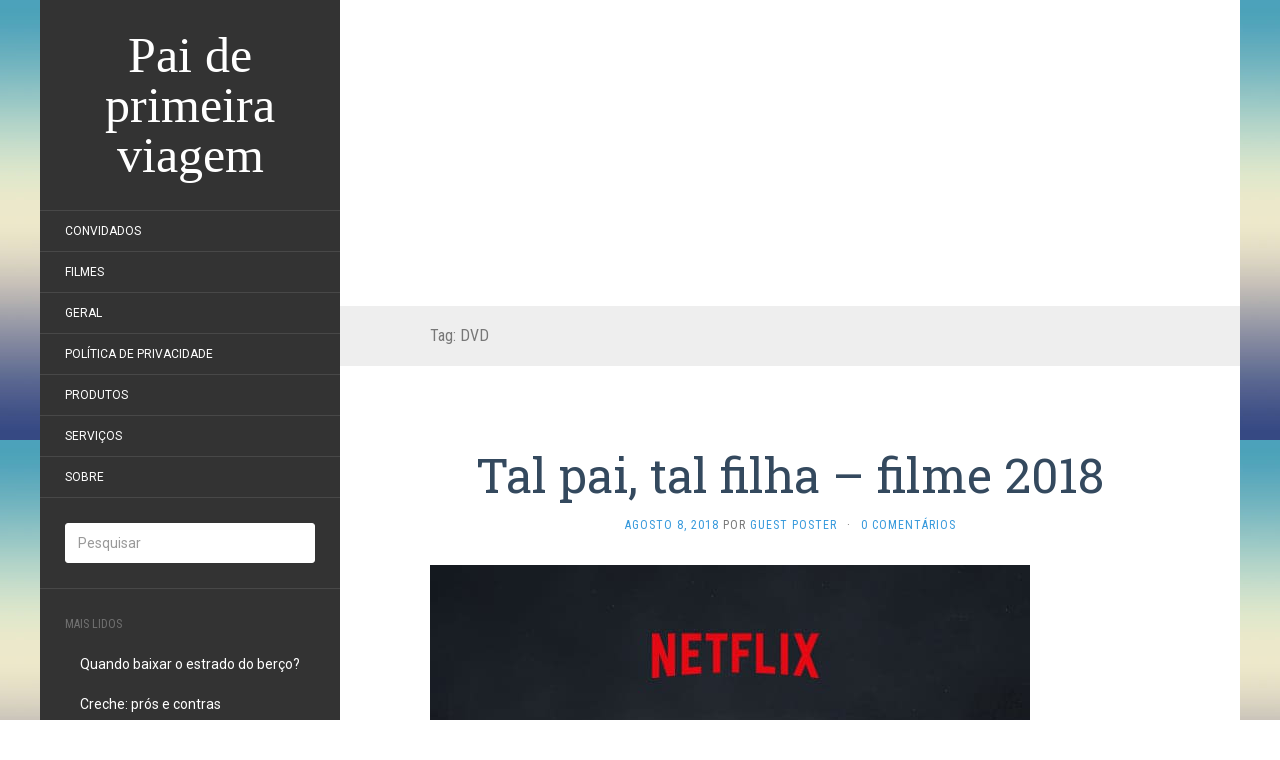

--- FILE ---
content_type: text/html; charset=UTF-8
request_url: https://www.paideprimeiraviagem.com.br/tag/dvd/
body_size: 14706
content:
<!DOCTYPE html>
<html lang="pt-BR">
<head>
		<meta charset="UTF-8" />
	<meta http-equiv="X-UA-Compatible" content="IE=edge">
	<meta name="viewport" content="width=device-width, initial-scale=1.0" />
	<link rel="profile" href="http://gmpg.org/xfn/11" />
	<link rel="pingback" href="https://www.paideprimeiraviagem.com.br/xmlrpc.php" />
	<title>&#8216;DVD&#8217; Articles at Pai de primeira viagem</title>
<meta name='robots' content='max-image-preview:large' />
	<style>img:is([sizes="auto" i], [sizes^="auto," i]) { contain-intrinsic-size: 3000px 1500px }</style>
	<link rel='dns-prefetch' href='//www.paideprimeiraviagem.com.br' />
<link rel='dns-prefetch' href='//fonts.googleapis.com' />
<link rel="alternate" type="application/rss+xml" title="Feed para Pai de primeira viagem &raquo;" href="https://www.paideprimeiraviagem.com.br/feed/" />
<link rel="alternate" type="application/rss+xml" title="Feed de comentários para Pai de primeira viagem &raquo;" href="https://www.paideprimeiraviagem.com.br/comments/feed/" />
<meta name="description" content="Articles tagged with 'DVD' at Pai de primeira viagem" />
<link rel="alternate" type="application/rss+xml" title="Feed de tag para Pai de primeira viagem &raquo; DVD" href="https://www.paideprimeiraviagem.com.br/tag/dvd/feed/" />
<meta name="keywords" content="DVD, Pai de primeira viagem" />
<meta name="robots" content="index,follow,noodp,noydir" />
<script type="text/javascript">
/* <![CDATA[ */
window._wpemojiSettings = {"baseUrl":"https:\/\/s.w.org\/images\/core\/emoji\/16.0.1\/72x72\/","ext":".png","svgUrl":"https:\/\/s.w.org\/images\/core\/emoji\/16.0.1\/svg\/","svgExt":".svg","source":{"concatemoji":"https:\/\/www.paideprimeiraviagem.com.br\/wp-includes\/js\/wp-emoji-release.min.js?ver=6.8.2"}};
/*! This file is auto-generated */
!function(s,n){var o,i,e;function c(e){try{var t={supportTests:e,timestamp:(new Date).valueOf()};sessionStorage.setItem(o,JSON.stringify(t))}catch(e){}}function p(e,t,n){e.clearRect(0,0,e.canvas.width,e.canvas.height),e.fillText(t,0,0);var t=new Uint32Array(e.getImageData(0,0,e.canvas.width,e.canvas.height).data),a=(e.clearRect(0,0,e.canvas.width,e.canvas.height),e.fillText(n,0,0),new Uint32Array(e.getImageData(0,0,e.canvas.width,e.canvas.height).data));return t.every(function(e,t){return e===a[t]})}function u(e,t){e.clearRect(0,0,e.canvas.width,e.canvas.height),e.fillText(t,0,0);for(var n=e.getImageData(16,16,1,1),a=0;a<n.data.length;a++)if(0!==n.data[a])return!1;return!0}function f(e,t,n,a){switch(t){case"flag":return n(e,"\ud83c\udff3\ufe0f\u200d\u26a7\ufe0f","\ud83c\udff3\ufe0f\u200b\u26a7\ufe0f")?!1:!n(e,"\ud83c\udde8\ud83c\uddf6","\ud83c\udde8\u200b\ud83c\uddf6")&&!n(e,"\ud83c\udff4\udb40\udc67\udb40\udc62\udb40\udc65\udb40\udc6e\udb40\udc67\udb40\udc7f","\ud83c\udff4\u200b\udb40\udc67\u200b\udb40\udc62\u200b\udb40\udc65\u200b\udb40\udc6e\u200b\udb40\udc67\u200b\udb40\udc7f");case"emoji":return!a(e,"\ud83e\udedf")}return!1}function g(e,t,n,a){var r="undefined"!=typeof WorkerGlobalScope&&self instanceof WorkerGlobalScope?new OffscreenCanvas(300,150):s.createElement("canvas"),o=r.getContext("2d",{willReadFrequently:!0}),i=(o.textBaseline="top",o.font="600 32px Arial",{});return e.forEach(function(e){i[e]=t(o,e,n,a)}),i}function t(e){var t=s.createElement("script");t.src=e,t.defer=!0,s.head.appendChild(t)}"undefined"!=typeof Promise&&(o="wpEmojiSettingsSupports",i=["flag","emoji"],n.supports={everything:!0,everythingExceptFlag:!0},e=new Promise(function(e){s.addEventListener("DOMContentLoaded",e,{once:!0})}),new Promise(function(t){var n=function(){try{var e=JSON.parse(sessionStorage.getItem(o));if("object"==typeof e&&"number"==typeof e.timestamp&&(new Date).valueOf()<e.timestamp+604800&&"object"==typeof e.supportTests)return e.supportTests}catch(e){}return null}();if(!n){if("undefined"!=typeof Worker&&"undefined"!=typeof OffscreenCanvas&&"undefined"!=typeof URL&&URL.createObjectURL&&"undefined"!=typeof Blob)try{var e="postMessage("+g.toString()+"("+[JSON.stringify(i),f.toString(),p.toString(),u.toString()].join(",")+"));",a=new Blob([e],{type:"text/javascript"}),r=new Worker(URL.createObjectURL(a),{name:"wpTestEmojiSupports"});return void(r.onmessage=function(e){c(n=e.data),r.terminate(),t(n)})}catch(e){}c(n=g(i,f,p,u))}t(n)}).then(function(e){for(var t in e)n.supports[t]=e[t],n.supports.everything=n.supports.everything&&n.supports[t],"flag"!==t&&(n.supports.everythingExceptFlag=n.supports.everythingExceptFlag&&n.supports[t]);n.supports.everythingExceptFlag=n.supports.everythingExceptFlag&&!n.supports.flag,n.DOMReady=!1,n.readyCallback=function(){n.DOMReady=!0}}).then(function(){return e}).then(function(){var e;n.supports.everything||(n.readyCallback(),(e=n.source||{}).concatemoji?t(e.concatemoji):e.wpemoji&&e.twemoji&&(t(e.twemoji),t(e.wpemoji)))}))}((window,document),window._wpemojiSettings);
/* ]]> */
</script>
<style id='wp-emoji-styles-inline-css' type='text/css'>

	img.wp-smiley, img.emoji {
		display: inline !important;
		border: none !important;
		box-shadow: none !important;
		height: 1em !important;
		width: 1em !important;
		margin: 0 0.07em !important;
		vertical-align: -0.1em !important;
		background: none !important;
		padding: 0 !important;
	}
</style>
<link rel='stylesheet' id='wp-block-library-css' href='https://www.paideprimeiraviagem.com.br/wp-includes/css/dist/block-library/style.min.css?ver=6.8.2' media='all' />
<style id='classic-theme-styles-inline-css' type='text/css'>
/*! This file is auto-generated */
.wp-block-button__link{color:#fff;background-color:#32373c;border-radius:9999px;box-shadow:none;text-decoration:none;padding:calc(.667em + 2px) calc(1.333em + 2px);font-size:1.125em}.wp-block-file__button{background:#32373c;color:#fff;text-decoration:none}
</style>
<style id='global-styles-inline-css' type='text/css'>
:root{--wp--preset--aspect-ratio--square: 1;--wp--preset--aspect-ratio--4-3: 4/3;--wp--preset--aspect-ratio--3-4: 3/4;--wp--preset--aspect-ratio--3-2: 3/2;--wp--preset--aspect-ratio--2-3: 2/3;--wp--preset--aspect-ratio--16-9: 16/9;--wp--preset--aspect-ratio--9-16: 9/16;--wp--preset--color--black: #000000;--wp--preset--color--cyan-bluish-gray: #abb8c3;--wp--preset--color--white: #ffffff;--wp--preset--color--pale-pink: #f78da7;--wp--preset--color--vivid-red: #cf2e2e;--wp--preset--color--luminous-vivid-orange: #ff6900;--wp--preset--color--luminous-vivid-amber: #fcb900;--wp--preset--color--light-green-cyan: #7bdcb5;--wp--preset--color--vivid-green-cyan: #00d084;--wp--preset--color--pale-cyan-blue: #8ed1fc;--wp--preset--color--vivid-cyan-blue: #0693e3;--wp--preset--color--vivid-purple: #9b51e0;--wp--preset--gradient--vivid-cyan-blue-to-vivid-purple: linear-gradient(135deg,rgba(6,147,227,1) 0%,rgb(155,81,224) 100%);--wp--preset--gradient--light-green-cyan-to-vivid-green-cyan: linear-gradient(135deg,rgb(122,220,180) 0%,rgb(0,208,130) 100%);--wp--preset--gradient--luminous-vivid-amber-to-luminous-vivid-orange: linear-gradient(135deg,rgba(252,185,0,1) 0%,rgba(255,105,0,1) 100%);--wp--preset--gradient--luminous-vivid-orange-to-vivid-red: linear-gradient(135deg,rgba(255,105,0,1) 0%,rgb(207,46,46) 100%);--wp--preset--gradient--very-light-gray-to-cyan-bluish-gray: linear-gradient(135deg,rgb(238,238,238) 0%,rgb(169,184,195) 100%);--wp--preset--gradient--cool-to-warm-spectrum: linear-gradient(135deg,rgb(74,234,220) 0%,rgb(151,120,209) 20%,rgb(207,42,186) 40%,rgb(238,44,130) 60%,rgb(251,105,98) 80%,rgb(254,248,76) 100%);--wp--preset--gradient--blush-light-purple: linear-gradient(135deg,rgb(255,206,236) 0%,rgb(152,150,240) 100%);--wp--preset--gradient--blush-bordeaux: linear-gradient(135deg,rgb(254,205,165) 0%,rgb(254,45,45) 50%,rgb(107,0,62) 100%);--wp--preset--gradient--luminous-dusk: linear-gradient(135deg,rgb(255,203,112) 0%,rgb(199,81,192) 50%,rgb(65,88,208) 100%);--wp--preset--gradient--pale-ocean: linear-gradient(135deg,rgb(255,245,203) 0%,rgb(182,227,212) 50%,rgb(51,167,181) 100%);--wp--preset--gradient--electric-grass: linear-gradient(135deg,rgb(202,248,128) 0%,rgb(113,206,126) 100%);--wp--preset--gradient--midnight: linear-gradient(135deg,rgb(2,3,129) 0%,rgb(40,116,252) 100%);--wp--preset--font-size--small: 13px;--wp--preset--font-size--medium: 20px;--wp--preset--font-size--large: 36px;--wp--preset--font-size--x-large: 42px;--wp--preset--spacing--20: 0.44rem;--wp--preset--spacing--30: 0.67rem;--wp--preset--spacing--40: 1rem;--wp--preset--spacing--50: 1.5rem;--wp--preset--spacing--60: 2.25rem;--wp--preset--spacing--70: 3.38rem;--wp--preset--spacing--80: 5.06rem;--wp--preset--shadow--natural: 6px 6px 9px rgba(0, 0, 0, 0.2);--wp--preset--shadow--deep: 12px 12px 50px rgba(0, 0, 0, 0.4);--wp--preset--shadow--sharp: 6px 6px 0px rgba(0, 0, 0, 0.2);--wp--preset--shadow--outlined: 6px 6px 0px -3px rgba(255, 255, 255, 1), 6px 6px rgba(0, 0, 0, 1);--wp--preset--shadow--crisp: 6px 6px 0px rgba(0, 0, 0, 1);}:where(.is-layout-flex){gap: 0.5em;}:where(.is-layout-grid){gap: 0.5em;}body .is-layout-flex{display: flex;}.is-layout-flex{flex-wrap: wrap;align-items: center;}.is-layout-flex > :is(*, div){margin: 0;}body .is-layout-grid{display: grid;}.is-layout-grid > :is(*, div){margin: 0;}:where(.wp-block-columns.is-layout-flex){gap: 2em;}:where(.wp-block-columns.is-layout-grid){gap: 2em;}:where(.wp-block-post-template.is-layout-flex){gap: 1.25em;}:where(.wp-block-post-template.is-layout-grid){gap: 1.25em;}.has-black-color{color: var(--wp--preset--color--black) !important;}.has-cyan-bluish-gray-color{color: var(--wp--preset--color--cyan-bluish-gray) !important;}.has-white-color{color: var(--wp--preset--color--white) !important;}.has-pale-pink-color{color: var(--wp--preset--color--pale-pink) !important;}.has-vivid-red-color{color: var(--wp--preset--color--vivid-red) !important;}.has-luminous-vivid-orange-color{color: var(--wp--preset--color--luminous-vivid-orange) !important;}.has-luminous-vivid-amber-color{color: var(--wp--preset--color--luminous-vivid-amber) !important;}.has-light-green-cyan-color{color: var(--wp--preset--color--light-green-cyan) !important;}.has-vivid-green-cyan-color{color: var(--wp--preset--color--vivid-green-cyan) !important;}.has-pale-cyan-blue-color{color: var(--wp--preset--color--pale-cyan-blue) !important;}.has-vivid-cyan-blue-color{color: var(--wp--preset--color--vivid-cyan-blue) !important;}.has-vivid-purple-color{color: var(--wp--preset--color--vivid-purple) !important;}.has-black-background-color{background-color: var(--wp--preset--color--black) !important;}.has-cyan-bluish-gray-background-color{background-color: var(--wp--preset--color--cyan-bluish-gray) !important;}.has-white-background-color{background-color: var(--wp--preset--color--white) !important;}.has-pale-pink-background-color{background-color: var(--wp--preset--color--pale-pink) !important;}.has-vivid-red-background-color{background-color: var(--wp--preset--color--vivid-red) !important;}.has-luminous-vivid-orange-background-color{background-color: var(--wp--preset--color--luminous-vivid-orange) !important;}.has-luminous-vivid-amber-background-color{background-color: var(--wp--preset--color--luminous-vivid-amber) !important;}.has-light-green-cyan-background-color{background-color: var(--wp--preset--color--light-green-cyan) !important;}.has-vivid-green-cyan-background-color{background-color: var(--wp--preset--color--vivid-green-cyan) !important;}.has-pale-cyan-blue-background-color{background-color: var(--wp--preset--color--pale-cyan-blue) !important;}.has-vivid-cyan-blue-background-color{background-color: var(--wp--preset--color--vivid-cyan-blue) !important;}.has-vivid-purple-background-color{background-color: var(--wp--preset--color--vivid-purple) !important;}.has-black-border-color{border-color: var(--wp--preset--color--black) !important;}.has-cyan-bluish-gray-border-color{border-color: var(--wp--preset--color--cyan-bluish-gray) !important;}.has-white-border-color{border-color: var(--wp--preset--color--white) !important;}.has-pale-pink-border-color{border-color: var(--wp--preset--color--pale-pink) !important;}.has-vivid-red-border-color{border-color: var(--wp--preset--color--vivid-red) !important;}.has-luminous-vivid-orange-border-color{border-color: var(--wp--preset--color--luminous-vivid-orange) !important;}.has-luminous-vivid-amber-border-color{border-color: var(--wp--preset--color--luminous-vivid-amber) !important;}.has-light-green-cyan-border-color{border-color: var(--wp--preset--color--light-green-cyan) !important;}.has-vivid-green-cyan-border-color{border-color: var(--wp--preset--color--vivid-green-cyan) !important;}.has-pale-cyan-blue-border-color{border-color: var(--wp--preset--color--pale-cyan-blue) !important;}.has-vivid-cyan-blue-border-color{border-color: var(--wp--preset--color--vivid-cyan-blue) !important;}.has-vivid-purple-border-color{border-color: var(--wp--preset--color--vivid-purple) !important;}.has-vivid-cyan-blue-to-vivid-purple-gradient-background{background: var(--wp--preset--gradient--vivid-cyan-blue-to-vivid-purple) !important;}.has-light-green-cyan-to-vivid-green-cyan-gradient-background{background: var(--wp--preset--gradient--light-green-cyan-to-vivid-green-cyan) !important;}.has-luminous-vivid-amber-to-luminous-vivid-orange-gradient-background{background: var(--wp--preset--gradient--luminous-vivid-amber-to-luminous-vivid-orange) !important;}.has-luminous-vivid-orange-to-vivid-red-gradient-background{background: var(--wp--preset--gradient--luminous-vivid-orange-to-vivid-red) !important;}.has-very-light-gray-to-cyan-bluish-gray-gradient-background{background: var(--wp--preset--gradient--very-light-gray-to-cyan-bluish-gray) !important;}.has-cool-to-warm-spectrum-gradient-background{background: var(--wp--preset--gradient--cool-to-warm-spectrum) !important;}.has-blush-light-purple-gradient-background{background: var(--wp--preset--gradient--blush-light-purple) !important;}.has-blush-bordeaux-gradient-background{background: var(--wp--preset--gradient--blush-bordeaux) !important;}.has-luminous-dusk-gradient-background{background: var(--wp--preset--gradient--luminous-dusk) !important;}.has-pale-ocean-gradient-background{background: var(--wp--preset--gradient--pale-ocean) !important;}.has-electric-grass-gradient-background{background: var(--wp--preset--gradient--electric-grass) !important;}.has-midnight-gradient-background{background: var(--wp--preset--gradient--midnight) !important;}.has-small-font-size{font-size: var(--wp--preset--font-size--small) !important;}.has-medium-font-size{font-size: var(--wp--preset--font-size--medium) !important;}.has-large-font-size{font-size: var(--wp--preset--font-size--large) !important;}.has-x-large-font-size{font-size: var(--wp--preset--font-size--x-large) !important;}
:where(.wp-block-post-template.is-layout-flex){gap: 1.25em;}:where(.wp-block-post-template.is-layout-grid){gap: 1.25em;}
:where(.wp-block-columns.is-layout-flex){gap: 2em;}:where(.wp-block-columns.is-layout-grid){gap: 2em;}
:root :where(.wp-block-pullquote){font-size: 1.5em;line-height: 1.6;}
</style>
<link rel='stylesheet' id='async_css-css' href='https://www.paideprimeiraviagem.com.br/wp-content/plugins/async-social-sharing/assets/css/async-share.css?ver=1588400668' media='all' />
<link rel='stylesheet' id='stylesheet-css' href='https://www.paideprimeiraviagem.com.br/wp-content/plugins/popular-post-widget/inc/style.css?ver=6.8.2' media='all' />
<link rel='stylesheet' id='flat-fonts-css' href='//fonts.googleapis.com/css?family=yesteryear%7CRoboto%7CRoboto%20Slab%7CRoboto%20Condensed' media='all' />
<link rel='stylesheet' id='flat-theme-css' href='https://www.paideprimeiraviagem.com.br/wp-content/themes/flat/assets/css/flat.min.css?ver=1.7.11' media='all' />
<link rel='stylesheet' id='flat-style-css' href='https://www.paideprimeiraviagem.com.br/wp-content/themes/flat/style.css?ver=6.8.2' media='all' />
<script type="text/javascript" src="https://www.paideprimeiraviagem.com.br/wp-includes/js/jquery/jquery.min.js?ver=3.7.1" id="jquery-core-js"></script>
<script type="text/javascript" src="https://www.paideprimeiraviagem.com.br/wp-includes/js/jquery/jquery-migrate.min.js?ver=3.4.1" id="jquery-migrate-js"></script>
<script type="text/javascript" src="https://www.paideprimeiraviagem.com.br/wp-content/themes/flat/assets/js/flat.min.js?ver=1.7.11" id="flat-js-js"></script>
<!--[if lt IE 9]>
<script type="text/javascript" src="https://www.paideprimeiraviagem.com.br/wp-content/themes/flat/assets/js/html5shiv.min.js?ver=3.7.2" id="html5shiv-js"></script>
<![endif]-->
<link rel="https://api.w.org/" href="https://www.paideprimeiraviagem.com.br/wp-json/" /><link rel="alternate" title="JSON" type="application/json" href="https://www.paideprimeiraviagem.com.br/wp-json/wp/v2/tags/527" /><link rel="EditURI" type="application/rsd+xml" title="RSD" href="https://www.paideprimeiraviagem.com.br/xmlrpc.php?rsd" />
<meta name="generator" content="WordPress 6.8.2" />
<style type="text/css">#page:before, .sidebar-offcanvas, #secondary { background-color: #333; }@media (max-width: 1199px) { #page &gt; .container { background-color: #333; } }body { background-size: cover; }</style><style type="text/css">#masthead .site-title {font-family:yesteryear}body {font-family:Roboto}h1,h2,h3,h4,h5,h6 {font-family:Roboto Slab}#masthead .site-description, .hentry .entry-meta {font-family:Roboto Condensed}</style><style type="text/css">.recentcomments a{display:inline !important;padding:0 !important;margin:0 !important;}</style><style type="text/css" id="custom-background-css">
body.custom-background { background-image: url("https://www.paideprimeiraviagem.com.br/wp-content/themes/flat/assets/img/default-background.jpg"); background-position: left top; background-size: auto; background-repeat: repeat; background-attachment: fixed; }
</style>
	<link rel="alternate" type="application/rss+xml" title="RSS" href="https://www.paideprimeiraviagem.com.br/rsslatest.xml" />		<link rel="shortcut icon" href="/favicon.ico" />
	<meta name="msvalidate.01" content="6270D8F3F43FB756C13A7F1FEEA8885F" />

	<script async src="//pagead2.googlesyndication.com/pagead/js/adsbygoogle.js"></script>
	<script>
		(adsbygoogle = window.adsbygoogle || []).push({
			google_ad_client: "ca-pub-9094049419179375",
			enable_page_level_ads: true
		});
	</script>
</head>

<body class="archive tag tag-dvd tag-527 custom-background wp-theme-flat" itemscope itemtype="http://schema.org/WebPage">
<div id="page">
	<div class="container">
		<div class="row row-offcanvas row-offcanvas-left">
			<div id="secondary" class="col-lg-3">
								<header id="masthead" class="site-header" role="banner">
										<div class="hgroup">
						<h1 class="site-title display-title"><a href="https://www.paideprimeiraviagem.com.br/" title="Pai de primeira viagem" rel="home"><span itemprop="name">Pai de primeira viagem</span></a></h1>					</div>
					<button type="button" class="btn btn-link hidden-lg toggle-sidebar" data-toggle="offcanvas" aria-label="Sidebar"><i class="fa fa-gear"></i></button>
					<button type="button" class="btn btn-link hidden-lg toggle-navigation" aria-label="Navigation Menu"><i class="fa fa-bars"></i></button>
					<nav id="site-navigation" class="navigation main-navigation" role="navigation">
						<div class="nav-menu"><ul>
<li class="page_item page-item-127"><a href="https://www.paideprimeiraviagem.com.br/convidados/">Convidados</a></li>
<li class="page_item page-item-115"><a href="https://www.paideprimeiraviagem.com.br/filmes/">Filmes</a></li>
<li class="page_item page-item-98"><a href="https://www.paideprimeiraviagem.com.br/geral/">Geral</a></li>
<li class="page_item page-item-715"><a href="https://www.paideprimeiraviagem.com.br/politica-de-privacidade/">Política de privacidade</a></li>
<li class="page_item page-item-100"><a href="https://www.paideprimeiraviagem.com.br/produtos/">Produtos</a></li>
<li class="page_item page-item-102"><a href="https://www.paideprimeiraviagem.com.br/servicos/">Serviços</a></li>
<li class="page_item page-item-25"><a href="https://www.paideprimeiraviagem.com.br/sobre/">Sobre</a></li>
</ul></div>
					</nav>
									</header>
				
				<div class="sidebar-offcanvas">
					<div id="main-sidebar" class="widget-area" role="complementary">
											<aside id="search-2" class="widget widget_search">
	<form method="get" id="searchform" action="https://www.paideprimeiraviagem.com.br/">
		<label for="s" class="assistive-text">Pesquisar</label>
		<input type="text" class="field" name="s" id="s" placeholder="Pesquisar" />
		<input type="submit" class="submit" name="submit" id="searchsubmit" value="Pesquisar" />
	</form>
					</aside>
					<aside id="popular_post_widget-2" class="widget widget_popular_post_widget">
						<h3 class='widget-title'>Mais Lidos</h3>
<ul><li><a href="https://www.paideprimeiraviagem.com.br/quando-baixar-o-estrado-do-berco/">Quando baixar o estrado do berço?</a></li><li><a href="https://www.paideprimeiraviagem.com.br/creche-pros-e-contras/">Creche: prós e contras</a></li><li><a href="https://www.paideprimeiraviagem.com.br/serie-pai-de-primeira-viagem/">Série Pai de Primeira Viagem</a></li><li><a href="https://www.paideprimeiraviagem.com.br/um-presente-especial-filme-2011/">Um presente especial &#8211; filme 2011</a></li><li><a href="https://www.paideprimeiraviagem.com.br/netflix-marseille-serie-2018/">Netflix: Marseille &#8211; Série 2018</a></li></ul>					</aside>

							<aside id="recent-posts-2" class="widget widget_recent_entries">

								<h3 class='widget-title'>Posts recentes</h3>

		<ul>
											<li>
					<a href="https://www.paideprimeiraviagem.com.br/saude-bucal-infantil-4-dicas-para-cuidar-dos-dentes-das-criancas/">Saúde bucal infantil: 4 dicas para cuidar dos dentes das crianças</a>
									</li>
											<li>
					<a href="https://www.paideprimeiraviagem.com.br/quando-levar-a-crianca-ao-dentista-pela-primeira-vez/">Quando levar a criança ao dentista pela primeira vez?</a>
									</li>
											<li>
					<a href="https://www.paideprimeiraviagem.com.br/gravidez-saudavel-e-a-importancia-da-saude-da-mulher/">Gravidez saudável e a importância da saúde da mulher</a>
									</li>
											<li>
					<a href="https://www.paideprimeiraviagem.com.br/como-e-o-ultrassom-3d/">Como é o ultrassom 3D?</a>
									</li>
											<li>
					<a href="https://www.paideprimeiraviagem.com.br/de-pai-para-filho-buffett-investe-desde-os-6-anos-suas-dicas-para-falar-de-dinheiro-com-criancas/">De Pai para Filho: Buffett investe desde os 6 anos. Suas dicas para falar de dinheiro com crianças</a>
									</li>
					</ul>

							</aside>
					<aside id="recent-comments-2" class="widget widget_recent_comments">
						<h3 class='widget-title'>Comentários</h3>
<ul id="recentcomments"><li class="recentcomments"><span class="comment-author-link">Samara Silva</span> em <a href="https://www.paideprimeiraviagem.com.br/quando-baixar-o-estrado-do-berco/#comment-842">Quando baixar o estrado do berço?</a></li><li class="recentcomments"><span class="comment-author-link"><a href="http://chegadeperderdinheiro.com.br" class="url" rel="ugc external nofollow">Vilmar</a></span> em <a href="https://www.paideprimeiraviagem.com.br/primeira-viagem-internacional-com-o-bebe/#comment-840">Primeira viagem internacional com o bebê</a></li><li class="recentcomments"><span class="comment-author-link"><a href="http://defendaseudinheiro.com.br" class="url" rel="ugc external nofollow">Vilmar</a></span> em <a href="https://www.paideprimeiraviagem.com.br/sobre/#comment-839">Sobre</a></li><li class="recentcomments"><span class="comment-author-link">Cássio</span> em <a href="https://www.paideprimeiraviagem.com.br/sobre/#comment-838">Sobre</a></li><li class="recentcomments"><span class="comment-author-link"><a href="https://www.apostandonaloteria.com.br/saude-cap/" class="url" rel="ugc external nofollow">Maria Alves</a></span> em <a href="https://www.paideprimeiraviagem.com.br/quando-baixar-o-estrado-do-berco/#comment-837">Quando baixar o estrado do berço?</a></li></ul>					</aside>
					<aside id="custom_html-2" class="widget_text widget widget_custom_html">
						<h3 class='widget-title'>Anúncios</h3>
<div class="textwidget custom-html-widget"><script async src="//pagead2.googlesyndication.com/pagead/js/adsbygoogle.js"></script>
<!-- direitacentroesquerda_main_Blog1_300x250_as -->
<ins class="adsbygoogle"
	 style="display:inline-block;width:300px;height:250px"
	 data-ad-client="ca-pub-9094049419179375"
	 data-ad-slot="3021585841"></ins>
<script>
(adsbygoogle = window.adsbygoogle || []).push({});
</script></div>					</aside>
					<aside id="archives-2" class="widget widget_archive">
						<h3 class='widget-title'>Arquivos</h3>
		<label class="screen-reader-text" for="archives-dropdown-2">Arquivos</label>
		<select id="archives-dropdown-2" name="archive-dropdown">
			
			<option value="">Selecionar o mês</option>
				<option value='https://www.paideprimeiraviagem.com.br/2020/09/'> setembro 2020 &nbsp;(1)</option>
	<option value='https://www.paideprimeiraviagem.com.br/2020/02/'> fevereiro 2020 &nbsp;(1)</option>
	<option value='https://www.paideprimeiraviagem.com.br/2020/01/'> janeiro 2020 &nbsp;(1)</option>
	<option value='https://www.paideprimeiraviagem.com.br/2019/12/'> dezembro 2019 &nbsp;(1)</option>
	<option value='https://www.paideprimeiraviagem.com.br/2019/08/'> agosto 2019 &nbsp;(1)</option>
	<option value='https://www.paideprimeiraviagem.com.br/2019/07/'> julho 2019 &nbsp;(1)</option>
	<option value='https://www.paideprimeiraviagem.com.br/2019/05/'> maio 2019 &nbsp;(3)</option>
	<option value='https://www.paideprimeiraviagem.com.br/2019/04/'> abril 2019 &nbsp;(1)</option>
	<option value='https://www.paideprimeiraviagem.com.br/2019/03/'> março 2019 &nbsp;(1)</option>
	<option value='https://www.paideprimeiraviagem.com.br/2019/01/'> janeiro 2019 &nbsp;(1)</option>
	<option value='https://www.paideprimeiraviagem.com.br/2018/12/'> dezembro 2018 &nbsp;(1)</option>
	<option value='https://www.paideprimeiraviagem.com.br/2018/11/'> novembro 2018 &nbsp;(2)</option>
	<option value='https://www.paideprimeiraviagem.com.br/2018/08/'> agosto 2018 &nbsp;(1)</option>
	<option value='https://www.paideprimeiraviagem.com.br/2018/07/'> julho 2018 &nbsp;(1)</option>
	<option value='https://www.paideprimeiraviagem.com.br/2018/06/'> junho 2018 &nbsp;(1)</option>
	<option value='https://www.paideprimeiraviagem.com.br/2018/05/'> maio 2018 &nbsp;(2)</option>
	<option value='https://www.paideprimeiraviagem.com.br/2018/03/'> março 2018 &nbsp;(1)</option>
	<option value='https://www.paideprimeiraviagem.com.br/2018/02/'> fevereiro 2018 &nbsp;(3)</option>
	<option value='https://www.paideprimeiraviagem.com.br/2017/12/'> dezembro 2017 &nbsp;(1)</option>
	<option value='https://www.paideprimeiraviagem.com.br/2017/10/'> outubro 2017 &nbsp;(3)</option>
	<option value='https://www.paideprimeiraviagem.com.br/2017/09/'> setembro 2017 &nbsp;(3)</option>
	<option value='https://www.paideprimeiraviagem.com.br/2017/08/'> agosto 2017 &nbsp;(1)</option>
	<option value='https://www.paideprimeiraviagem.com.br/2017/06/'> junho 2017 &nbsp;(1)</option>
	<option value='https://www.paideprimeiraviagem.com.br/2017/05/'> maio 2017 &nbsp;(1)</option>
	<option value='https://www.paideprimeiraviagem.com.br/2017/02/'> fevereiro 2017 &nbsp;(2)</option>
	<option value='https://www.paideprimeiraviagem.com.br/2017/01/'> janeiro 2017 &nbsp;(4)</option>
	<option value='https://www.paideprimeiraviagem.com.br/2016/09/'> setembro 2016 &nbsp;(2)</option>
	<option value='https://www.paideprimeiraviagem.com.br/2016/07/'> julho 2016 &nbsp;(2)</option>
	<option value='https://www.paideprimeiraviagem.com.br/2016/06/'> junho 2016 &nbsp;(1)</option>
	<option value='https://www.paideprimeiraviagem.com.br/2016/05/'> maio 2016 &nbsp;(5)</option>
	<option value='https://www.paideprimeiraviagem.com.br/2016/04/'> abril 2016 &nbsp;(2)</option>
	<option value='https://www.paideprimeiraviagem.com.br/2016/03/'> março 2016 &nbsp;(1)</option>
	<option value='https://www.paideprimeiraviagem.com.br/2016/02/'> fevereiro 2016 &nbsp;(4)</option>
	<option value='https://www.paideprimeiraviagem.com.br/2016/01/'> janeiro 2016 &nbsp;(3)</option>
	<option value='https://www.paideprimeiraviagem.com.br/2015/12/'> dezembro 2015 &nbsp;(4)</option>
	<option value='https://www.paideprimeiraviagem.com.br/2015/11/'> novembro 2015 &nbsp;(2)</option>
	<option value='https://www.paideprimeiraviagem.com.br/2015/10/'> outubro 2015 &nbsp;(4)</option>
	<option value='https://www.paideprimeiraviagem.com.br/2015/09/'> setembro 2015 &nbsp;(3)</option>
	<option value='https://www.paideprimeiraviagem.com.br/2015/08/'> agosto 2015 &nbsp;(3)</option>
	<option value='https://www.paideprimeiraviagem.com.br/2015/07/'> julho 2015 &nbsp;(1)</option>
	<option value='https://www.paideprimeiraviagem.com.br/2015/06/'> junho 2015 &nbsp;(3)</option>
	<option value='https://www.paideprimeiraviagem.com.br/2015/05/'> maio 2015 &nbsp;(3)</option>
	<option value='https://www.paideprimeiraviagem.com.br/2015/04/'> abril 2015 &nbsp;(4)</option>
	<option value='https://www.paideprimeiraviagem.com.br/2015/03/'> março 2015 &nbsp;(1)</option>
	<option value='https://www.paideprimeiraviagem.com.br/2015/02/'> fevereiro 2015 &nbsp;(3)</option>
	<option value='https://www.paideprimeiraviagem.com.br/2015/01/'> janeiro 2015 &nbsp;(1)</option>
	<option value='https://www.paideprimeiraviagem.com.br/2014/12/'> dezembro 2014 &nbsp;(5)</option>
	<option value='https://www.paideprimeiraviagem.com.br/2014/11/'> novembro 2014 &nbsp;(7)</option>
	<option value='https://www.paideprimeiraviagem.com.br/2014/09/'> setembro 2014 &nbsp;(5)</option>
	<option value='https://www.paideprimeiraviagem.com.br/2014/08/'> agosto 2014 &nbsp;(7)</option>

		</select>

			<script type="text/javascript">
/* <![CDATA[ */

(function() {
	var dropdown = document.getElementById( "archives-dropdown-2" );
	function onSelectChange() {
		if ( dropdown.options[ dropdown.selectedIndex ].value !== '' ) {
			document.location.href = this.options[ this.selectedIndex ].value;
		}
	}
	dropdown.onchange = onSelectChange;
})();

/* ]]> */
</script>
					</aside>
					<aside id="categories-2" class="widget widget_categories">
						<h3 class='widget-title'>Categorias</h3>

			<ul>
					<li class="cat-item cat-item-200"><a href="https://www.paideprimeiraviagem.com.br/category/convidados/">Convidados</a>
</li>
	<li class="cat-item cat-item-185"><a href="https://www.paideprimeiraviagem.com.br/category/filmes/">Filmes</a>
</li>
	<li class="cat-item cat-item-1"><a href="https://www.paideprimeiraviagem.com.br/category/geral/">Geral</a>
</li>
	<li class="cat-item cat-item-168"><a href="https://www.paideprimeiraviagem.com.br/category/produtos/">Produtos</a>
</li>
	<li class="cat-item cat-item-169"><a href="https://www.paideprimeiraviagem.com.br/category/servicos/">Serviços</a>
</li>
			</ul>

								</aside>
					<aside id="custom_html-3" class="widget_text widget widget_custom_html">
						<h3 class='widget-title'>Anúncios</h3>
<div class="textwidget custom-html-widget"><script async src="//pagead2.googlesyndication.com/pagead/js/adsbygoogle.js"></script>
<!-- direitacentroesquerda_main_Blog1_300x250_as -->
<ins class="adsbygoogle"
	 style="display:inline-block;width:300px;height:250px"
	 data-ad-client="ca-pub-9094049419179375"
	 data-ad-slot="3021585841"></ins>
<script>
(adsbygoogle = window.adsbygoogle || []).push({});
</script></div>					</aside>
					<aside id="linkcat-0" class="widget widget_links">
						<h3 class='widget-title'>Favoritos</h3>

	<ul class='xoxo blogroll'>
<li><a href="http://defendaseudinheiro.com.br/" rel="me" title="Defenda Seu Dinheiro" target="_blank">Defenda Seu Dinheiro</a></li>
<li><a href="http://www.padocando.com.br" rel="co-resident kin sweetheart" title="Padocando" target="_blank">Padocando</a></li>
<li><a href="http://vilmar.com.br/" rel="me" title="VilmarBRO" target="_blank">VilmarBRO</a></li>

	</ul>
					</aside>

					<aside id="tag_cloud-2" class="widget widget_tag_cloud">
						<h3 class='widget-title'>Nuvem de tags</h3>
<div class="tagcloud"><a href="https://www.paideprimeiraviagem.com.br/tag/bebe/" class="tag-cloud-link tag-link-28 tag-link-position-1" style="font-size: 15.26582278481pt;" aria-label="bebê (12 itens)">bebê</a>
<a href="https://www.paideprimeiraviagem.com.br/tag/bittorrent/" class="tag-cloud-link tag-link-536 tag-link-position-2" style="font-size: 9.4177215189873pt;" aria-label="bittorrent (5 itens)">bittorrent</a>
<a href="https://www.paideprimeiraviagem.com.br/tag/comedia/" class="tag-cloud-link tag-link-599 tag-link-position-3" style="font-size: 10.658227848101pt;" aria-label="Comédia (6 itens)">Comédia</a>
<a href="https://www.paideprimeiraviagem.com.br/tag/creche/" class="tag-cloud-link tag-link-18 tag-link-position-4" style="font-size: 10.658227848101pt;" aria-label="creche (6 itens)">creche</a>
<a href="https://www.paideprimeiraviagem.com.br/tag/crianca/" class="tag-cloud-link tag-link-43 tag-link-position-5" style="font-size: 14.025316455696pt;" aria-label="criança (10 itens)">criança</a>
<a href="https://www.paideprimeiraviagem.com.br/tag/criancas/" class="tag-cloud-link tag-link-166 tag-link-position-6" style="font-size: 17.924050632911pt;" aria-label="crianças (17 itens)">crianças</a>
<a href="https://www.paideprimeiraviagem.com.br/tag/criancas-pequenas/" class="tag-cloud-link tag-link-394 tag-link-position-7" style="font-size: 8pt;" aria-label="Crianças Pequenas (4 itens)">Crianças Pequenas</a>
<a href="https://www.paideprimeiraviagem.com.br/tag/dinheiro/" class="tag-cloud-link tag-link-297 tag-link-position-8" style="font-size: 12.430379746835pt;" aria-label="dinheiro (8 itens)">dinheiro</a>
<a href="https://www.paideprimeiraviagem.com.br/tag/drama/" class="tag-cloud-link tag-link-598 tag-link-position-9" style="font-size: 11.544303797468pt;" aria-label="Drama (7 itens)">Drama</a>
<a href="https://www.paideprimeiraviagem.com.br/tag/economia/" class="tag-cloud-link tag-link-65 tag-link-position-10" style="font-size: 9.4177215189873pt;" aria-label="economia (5 itens)">economia</a>
<a href="https://www.paideprimeiraviagem.com.br/tag/educacao/" class="tag-cloud-link tag-link-313 tag-link-position-11" style="font-size: 14.73417721519pt;" aria-label="educação (11 itens)">educação</a>
<a href="https://www.paideprimeiraviagem.com.br/tag/educacao-financeira/" class="tag-cloud-link tag-link-300 tag-link-position-12" style="font-size: 8pt;" aria-label="educação financeira (4 itens)">educação financeira</a>
<a href="https://www.paideprimeiraviagem.com.br/tag/escola/" class="tag-cloud-link tag-link-20 tag-link-position-13" style="font-size: 10.658227848101pt;" aria-label="escola (6 itens)">escola</a>
<a href="https://www.paideprimeiraviagem.com.br/tag/escolinha/" class="tag-cloud-link tag-link-19 tag-link-position-14" style="font-size: 9.4177215189873pt;" aria-label="escolinha (5 itens)">escolinha</a>
<a href="https://www.paideprimeiraviagem.com.br/tag/filha/" class="tag-cloud-link tag-link-49 tag-link-position-15" style="font-size: 15.26582278481pt;" aria-label="filha (12 itens)">filha</a>
<a href="https://www.paideprimeiraviagem.com.br/tag/filhas/" class="tag-cloud-link tag-link-79 tag-link-position-16" style="font-size: 11.544303797468pt;" aria-label="filhas (7 itens)">filhas</a>
<a href="https://www.paideprimeiraviagem.com.br/tag/filho/" class="tag-cloud-link tag-link-46 tag-link-position-17" style="font-size: 18.987341772152pt;" aria-label="filho (20 itens)">filho</a>
<a href="https://www.paideprimeiraviagem.com.br/tag/filhos/" class="tag-cloud-link tag-link-50 tag-link-position-18" style="font-size: 22pt;" aria-label="filhos (30 itens)">filhos</a>
<a href="https://www.paideprimeiraviagem.com.br/tag/filme/" class="tag-cloud-link tag-link-546 tag-link-position-19" style="font-size: 18.987341772152pt;" aria-label="filme (20 itens)">filme</a>
<a href="https://www.paideprimeiraviagem.com.br/tag/filme-gratis/" class="tag-cloud-link tag-link-521 tag-link-position-20" style="font-size: 9.4177215189873pt;" aria-label="Filme Grátis (5 itens)">Filme Grátis</a>
<a href="https://www.paideprimeiraviagem.com.br/tag/filmes/" class="tag-cloud-link tag-link-547 tag-link-position-21" style="font-size: 9.4177215189873pt;" aria-label="filmes (5 itens)">filmes</a>
<a href="https://www.paideprimeiraviagem.com.br/tag/guest-post/" class="tag-cloud-link tag-link-992 tag-link-position-22" style="font-size: 9.4177215189873pt;" aria-label="Guest Post (5 itens)">Guest Post</a>
<a href="https://www.paideprimeiraviagem.com.br/tag/hbo/" class="tag-cloud-link tag-link-517 tag-link-position-23" style="font-size: 9.4177215189873pt;" aria-label="HBO (5 itens)">HBO</a>
<a href="https://www.paideprimeiraviagem.com.br/tag/hbo-go/" class="tag-cloud-link tag-link-518 tag-link-position-24" style="font-size: 8pt;" aria-label="HBO GO (4 itens)">HBO GO</a>
<a href="https://www.paideprimeiraviagem.com.br/tag/hbo-ondemand/" class="tag-cloud-link tag-link-519 tag-link-position-25" style="font-size: 8pt;" aria-label="HBO Ondemand (4 itens)">HBO Ondemand</a>
<a href="https://www.paideprimeiraviagem.com.br/tag/infancia/" class="tag-cloud-link tag-link-116 tag-link-position-26" style="font-size: 8pt;" aria-label="infância (4 itens)">infância</a>
<a href="https://www.paideprimeiraviagem.com.br/tag/livro/" class="tag-cloud-link tag-link-408 tag-link-position-27" style="font-size: 8pt;" aria-label="Livro (4 itens)">Livro</a>
<a href="https://www.paideprimeiraviagem.com.br/tag/maternidade/" class="tag-cloud-link tag-link-93 tag-link-position-28" style="font-size: 10.658227848101pt;" aria-label="maternidade (6 itens)">maternidade</a>
<a href="https://www.paideprimeiraviagem.com.br/tag/mesada/" class="tag-cloud-link tag-link-298 tag-link-position-29" style="font-size: 10.658227848101pt;" aria-label="mesada (6 itens)">mesada</a>
<a href="https://www.paideprimeiraviagem.com.br/tag/movie/" class="tag-cloud-link tag-link-544 tag-link-position-30" style="font-size: 9.4177215189873pt;" aria-label="movie (5 itens)">movie</a>
<a href="https://www.paideprimeiraviagem.com.br/tag/maes/" class="tag-cloud-link tag-link-78 tag-link-position-31" style="font-size: 12.430379746835pt;" aria-label="mães (8 itens)">mães</a>
<a href="https://www.paideprimeiraviagem.com.br/tag/nenem/" class="tag-cloud-link tag-link-40 tag-link-position-32" style="font-size: 8pt;" aria-label="neném (4 itens)">neném</a>
<a href="https://www.paideprimeiraviagem.com.br/tag/nene/" class="tag-cloud-link tag-link-29 tag-link-position-33" style="font-size: 15.26582278481pt;" aria-label="nenê (12 itens)">nenê</a>
<a href="https://www.paideprimeiraviagem.com.br/tag/netflix/" class="tag-cloud-link tag-link-514 tag-link-position-34" style="font-size: 17.392405063291pt;" aria-label="Netflix (16 itens)">Netflix</a>
<a href="https://www.paideprimeiraviagem.com.br/tag/pai/" class="tag-cloud-link tag-link-4 tag-link-position-35" style="font-size: 18.278481012658pt;" aria-label="pai (18 itens)">pai</a>
<a href="https://www.paideprimeiraviagem.com.br/tag/pai-de-primeira-viagem/" class="tag-cloud-link tag-link-99 tag-link-position-36" style="font-size: 10.658227848101pt;" aria-label="pai de primeira viagem (6 itens)">pai de primeira viagem</a>
<a href="https://www.paideprimeiraviagem.com.br/tag/pais/" class="tag-cloud-link tag-link-77 tag-link-position-37" style="font-size: 20.405063291139pt;" aria-label="pais (24 itens)">pais</a>
<a href="https://www.paideprimeiraviagem.com.br/tag/paternidade/" class="tag-cloud-link tag-link-94 tag-link-position-38" style="font-size: 16.860759493671pt;" aria-label="paternidade (15 itens)">paternidade</a>
<a href="https://www.paideprimeiraviagem.com.br/tag/seriado/" class="tag-cloud-link tag-link-520 tag-link-position-39" style="font-size: 9.4177215189873pt;" aria-label="Seriado (5 itens)">Seriado</a>
<a href="https://www.paideprimeiraviagem.com.br/tag/sessao-da-tarde/" class="tag-cloud-link tag-link-1122 tag-link-position-40" style="font-size: 9.4177215189873pt;" aria-label="Sessão da Tarde (5 itens)">Sessão da Tarde</a>
<a href="https://www.paideprimeiraviagem.com.br/tag/serie/" class="tag-cloud-link tag-link-407 tag-link-position-41" style="font-size: 11.544303797468pt;" aria-label="Série (7 itens)">Série</a>
<a href="https://www.paideprimeiraviagem.com.br/tag/tecnologia/" class="tag-cloud-link tag-link-373 tag-link-position-42" style="font-size: 9.4177215189873pt;" aria-label="tecnologia (5 itens)">tecnologia</a>
<a href="https://www.paideprimeiraviagem.com.br/tag/telecine/" class="tag-cloud-link tag-link-515 tag-link-position-43" style="font-size: 9.4177215189873pt;" aria-label="Telecine (5 itens)">Telecine</a>
<a href="https://www.paideprimeiraviagem.com.br/tag/telecineplay/" class="tag-cloud-link tag-link-516 tag-link-position-44" style="font-size: 9.4177215189873pt;" aria-label="TelecinePlay (5 itens)">TelecinePlay</a>
<a href="https://www.paideprimeiraviagem.com.br/tag/torrent/" class="tag-cloud-link tag-link-538 tag-link-position-45" style="font-size: 12.430379746835pt;" aria-label="torrent (8 itens)">torrent</a></div>
					</aside>
											</div>
				</div>
			</div>

						<div id="primary" class="content-area col-lg-9" itemprop="mainContentOfPage">
				<div align="center">
<script async src="//pagead2.googlesyndication.com/pagead/js/adsbygoogle.js"></script>
<!-- Responsivo -->
<ins class="adsbygoogle"
     style="display:block"
     data-ad-client="ca-pub-9094049419179375"
     data-ad-slot="6732437040"
     data-ad-format="auto"></ins>
<script>
(adsbygoogle = window.adsbygoogle || []).push({});
</script>
</div>
<br>				
	<h1 class="page-title">Tag: <span>DVD</span></h1>		
	
	<div id="content" class="site-content" role="main">
								<article itemscope itemtype="http://schema.org/Article" id="post-602" class="post-602 post type-post status-publish format-standard hentry category-filmes tag-baixar-filmes tag-bit-torrent tag-bittorrent tag-blue-ray tag-bondfaro tag-buscape tag-cd tag-comedia-dramatica tag-comprar-filmes tag-dowload tag-download-de-filmes tag-dvd tag-filha tag-filhas tag-filme tag-filme-gratis tag-filmes tag-filmes-gratis tag-hbo tag-hbo-go tag-hbo-ondemand tag-imdb tag-jon-foster tag-kelsey-grammer tag-kristen-bell tag-lauren-miller-rogen tag-legenda tag-like-father tag-looke tag-movie tag-movies tag-netflix tag-netmovies tag-pai tag-pais tag-pais-e-filhas tag-seriado tag-seriado-gratis tag-seriados tag-seriados-gratis tag-serie tag-serie-gratis tag-series-gratis tag-seth-rogen tag-subtitle tag-tal-filha tag-tal-pai tag-telecine tag-telecineplay tag-torrent tag-torrente tag-vender-filmes">
	<header class="entry-header">
		<h2 class="entry-title" itemprop="name">
			<a itemprop="url" href="https://www.paideprimeiraviagem.com.br/tal-pai-tal-filha-filme-2018/" title="Link permanente para Tal pai, tal filha &#8211; filme 2018" rel="bookmark">Tal pai, tal filha &#8211; filme 2018</a>
		</h2>
							<div class="entry-meta"><span class="entry-date"><a href="https://www.paideprimeiraviagem.com.br/tal-pai-tal-filha-filme-2018/" rel="bookmark"><time class="entry-date published" datetime="2018-08-08T00:23:38-03:00" itemprop="datepublished">agosto 8, 2018</time></a></span> por <span class="author vcard" itemscope itemprop="author" itemtype="http://schema.org/Person"><a class="url fn n" href="https://www.paideprimeiraviagem.com.br/author/guestposter/" rel="author" itemprop="url"><span itemprop="name">Guest Poster</span></a></span><span class="sep">&middot;</span><span class="comments-link"><a href="https://www.paideprimeiraviagem.com.br/tal-pai-tal-filha-filme-2018/#respond" itemprop="discussionUrl">0 comentários</a></span></div>
			</header>
								<div class="entry-content" itemprop="articleBody">
						<p><img fetchpriority="high" decoding="async" src="http://www.paideprimeiraviagem.com.br/wp-content/uploads/2018/08/tal-pai-tal-filha-filme-netflix-2018.jpg" alt="Tal Pai, Tal Filha (Like Father) - filme 2018 - Netflix" title="Tal Pai, Tal Filha (Like Father) - filme 2018 - Netflix" width="600" height="900" class="alignnone size-full wp-image-603" srcset="https://www.paideprimeiraviagem.com.br/wp-content/uploads/2018/08/tal-pai-tal-filha-filme-netflix-2018.jpg 600w, https://www.paideprimeiraviagem.com.br/wp-content/uploads/2018/08/tal-pai-tal-filha-filme-netflix-2018-200x300.jpg 200w" sizes="(max-width: 600px) 100vw, 600px" /></p>
<p>Novo filme na telinha do seu Netflix que narra a vida de Rachel, a qual é uma jovem viciada no trabalho, que está prestes a se casar com Owen, fato que que faz com que em momentos antes da cerimônia ela ainda esteja ao celular resolvendo detalhes de um possível novo cliente. Ao perceber tal situação, Owen desiste do casamento em pleno altar. Desolada, ela ainda é surpreendida com a súbita <strong>reaparição de seu <a href="http://www.paideprimeiraviagem.com.br/la-vem-os-pais-filme-2018/" rel="noopener" target="_blank">pai</a></strong>, Harry, que a abandonou quando tinha apenas 5 anos. Após uma noite de bebedeira, Rachel decide não perder o cruzeiro ao Caribe que já havia programado para sua lua de mel, e convida seu <strong><a href="http://www.paideprimeiraviagem.com.br/pais-e-filhas-filme-2015/" rel="noopener" target="_blank">pai</a></strong> a acompanhá-la.</p>
<p><strong>Assista também:</strong></p>
<p><a href="http://www.paideprimeiraviagem.com.br/pais-e-filhas-filme-2015/" rel="noopener" target="_blank">Pais e Filhas – filme 2015</a></p>
<p>Até mais.</p>
								</div>
			</article>
					<article itemscope itemtype="http://schema.org/Article" id="post-422" class="post-422 post type-post status-publish format-standard hentry category-filmes tag-abigail-spencer tag-baixar-filmes tag-bit-torrent tag-bittorrent tag-blue-ray tag-bondfaro tag-buscape tag-california-filmes tag-cd tag-christopher-plummer tag-comprar-filmes tag-distribuidor tag-dowload tag-download-de-filmes tag-dvd tag-filme tag-filme-gratis tag-filmes tag-filmes-gratis tag-hbo tag-hbo-go tag-hbo-ondemand tag-imdb tag-john-travolta tag-joseph-cutter tag-legenda tag-movie tag-movies tag-netflix tag-philip-martin tag-ray-cutter tag-seriado tag-seriado-gratis tag-seriados tag-seriados-gratis tag-serie tag-serie-gratis tag-series-gratis tag-subtitle tag-telecine tag-telecineplay tag-the-forger tag-torrent tag-torrente tag-tye-sheridan tag-vender-filmes tag-will-cutter">
	<header class="entry-header">
		<h2 class="entry-title" itemprop="name">
			<a itemprop="url" href="https://www.paideprimeiraviagem.com.br/o-impostor-filme-2014/" title="Link permanente para O Impostor &#8211; filme 2014" rel="bookmark">O Impostor &#8211; filme 2014</a>
		</h2>
							<div class="entry-meta"><span class="entry-date"><a href="https://www.paideprimeiraviagem.com.br/o-impostor-filme-2014/" rel="bookmark"><time class="entry-date published" datetime="2016-07-08T18:27:08-03:00" itemprop="datepublished">julho 8, 2016</time></a></span> por <span class="author vcard" itemscope itemprop="author" itemtype="http://schema.org/Person"><a class="url fn n" href="https://www.paideprimeiraviagem.com.br/author/vilmarbro/" rel="author" itemprop="url"><span itemprop="name">Vilmar</span></a></span><span class="sep">&middot;</span><span class="comments-link"><a href="https://www.paideprimeiraviagem.com.br/o-impostor-filme-2014/#respond" itemprop="discussionUrl">0 comentários</a></span></div>
			</header>
								<div class="entry-content" itemprop="articleBody">
						<p>Excelente filme de relacionamento de pai com filho e neto com avô. Muito bacana. Uma ótica totalmente masculina, mas sem perder a sensibilidade.</p>
<p>Não deixem de assistir este drama de alta qualidade. O elenco é na medida certa!</p>
<p><strong>Sinopse:</strong></p>
<p><em>Ray Cutter (John Travolta) era um prodígio das artes quando criança, mas hoje organiza sua fuga da prisão. Assim como seu pai, ele é um pequeno ladrão, que se deixou levar ao longo dos anos. Para poder passar mais tempo com seu filho, que esta doente, Ray e seu pai devem se unir e realizar um último grande trabalho para o sindicato que financiou sua libertação.</em></p>
<p><img decoding="async" src="http://br.web.img2.acsta.net/pictures/15/03/02/10/02/489266.jpg" alt="O impostor filme 2014 The Forger movie 2014" /></p>
<p>Até mais.</p>
								</div>
			</article>
					<article itemscope itemtype="http://schema.org/Article" id="post-349" class="post-349 post type-post status-publish format-standard hentry category-geral tag-anna-muylaert tag-baixar-filmes tag-bit-torrent tag-bittorrent tag-blue-ray tag-bondfaro tag-buscape tag-camila-mardila tag-cd tag-comedia tag-comprar-filmes tag-dowload tag-download-de-filmes tag-drama tag-dvd tag-filme tag-filme-gratis tag-filme-nacional tag-filmes tag-filmes-gratis tag-hbo tag-hbo-go tag-hbo-ondemand tag-helena-albergaria tag-imdb tag-jessica tag-karine-teles tag-legenda tag-lourenco-mutarelli tag-luis-miranda tag-michel-joelsas tag-movie tag-movies tag-netflix tag-oscar tag-oscar-2016 tag-pandora-filmes tag-pernambuco tag-que-horas-ela-volta tag-regina-case tag-sao-paulo tag-seriado tag-seriado-gratis tag-seriados-gratis tag-serie tag-serie-gratis tag-series-gratis tag-subtitle tag-telecine tag-telecineplay tag-theo-werneck tag-torrent tag-torrente tag-vender-filmes">
	<header class="entry-header">
		<h2 class="entry-title" itemprop="name">
			<a itemprop="url" href="https://www.paideprimeiraviagem.com.br/que-horas-ela-volta/" title="Link permanente para Que horas ela volta?" rel="bookmark">Que horas ela volta?</a>
		</h2>
							<div class="entry-meta"><span class="entry-date"><a href="https://www.paideprimeiraviagem.com.br/que-horas-ela-volta/" rel="bookmark"><time class="entry-date published" datetime="2016-01-26T12:42:53-03:00" itemprop="datepublished">janeiro 26, 2016</time></a></span> por <span class="author vcard" itemscope itemprop="author" itemtype="http://schema.org/Person"><a class="url fn n" href="https://www.paideprimeiraviagem.com.br/author/vilmarbro/" rel="author" itemprop="url"><span itemprop="name">Vilmar</span></a></span><span class="sep">&middot;</span><span class="comments-link"><a href="https://www.paideprimeiraviagem.com.br/que-horas-ela-volta/#respond" itemprop="discussionUrl">0 comentários</a></span></div>
			</header>
								<div class="entry-content" itemprop="articleBody">
						<p>Filmaço 100% família, o qual demonstra um relação distante, digamos até que meio omissa de pai e filho, mãe e filho, além de mãe e filha. Outras pessoas fazendo o papel de pai e mãe, porém com os pais ainda vivos, mas as coisas funcionando, mesmo que possa ser visto como distorcido para alguns.</p>
<p>Além de tudo vemos uma forte relação de empregado e patrão, com uma espécie de devoção, algo muito mais difícil hoje em dia, pois vivemos numa sociedade do descolamento, ninguém mais se apega a nada, tudo é efêmero, o presente praticamente não existe mais, ninguém se importa, só olha-se para o passado e pensa-se no futuro.</p>
<p>Confiram esta obra-prima do cinema nacional que deveria estar entre as finalistas do Oscar 2016. Injustiça. 🙁</p>
<p><img decoding="async" src="http://www.paideprimeiraviagem.com.br/wp-content/uploads/2016/01/que-horas-ela-volta.jpg" alt="Filme: Que horas ela volta?" width="290" height="465" class="alignnone size-full wp-image-350" srcset="https://www.paideprimeiraviagem.com.br/wp-content/uploads/2016/01/que-horas-ela-volta.jpg 290w, https://www.paideprimeiraviagem.com.br/wp-content/uploads/2016/01/que-horas-ela-volta-187x300.jpg 187w, https://www.paideprimeiraviagem.com.br/wp-content/uploads/2016/01/que-horas-ela-volta-31x50.jpg 31w" sizes="(max-width: 290px) 100vw, 290px" /></p>
<p><strong>Sinopse:</strong></p>
<p><em style="font-size:10px;">A pernambucana Val (Regina Casé) se mudou para São Paulo a fim de dar melhores condições de vida para sua filha Jéssica. Com muito receio, ela deixou a menina no interior de Pernambuco para ser babá de Fabinho, morando integralmente na casa de seus patrões. Treze anos depois, quando o menino (Michel Joelsas) vai prestar vestibular, Jéssica (Camila Márdila) lhe telefona, pedindo ajuda para ir à São Paulo, no intuito de prestar a mesma prova. Os chefes de Val recebem a menina de braços abertos, só que quando ela deixa de seguir certo protocolo, circulando livremente, como não deveria, a situação se complica.<br />
adorocinema.com/filmes/filme-231230</em></p>
<p>Até o próximo post.</p>
								</div>
			</article>
					<article itemscope itemtype="http://schema.org/Article" id="post-314" class="post-314 post type-post status-publish format-standard hentry category-filmes tag-a-estrada tag-baixar-filmes tag-bit-torrent tag-bittorrent tag-blue-ray tag-bondfaro tag-buscape tag-cd tag-charlize-theron tag-comprar-filmes tag-dowload tag-download-de-filmes tag-dvd tag-filme tag-filme-gratis tag-filmes tag-filmes-gratis tag-guy-pearce tag-hbo tag-hbo-go tag-hbo-ondemand tag-imdb tag-legenda tag-movie tag-movies tag-netflix tag-pai-e-filho tag-relacao-de-pai-e-filho tag-robert-duvall tag-seriado tag-seriado-gratis tag-seriados-gratis tag-serie tag-serie-gratis tag-series-gratis tag-subtitle tag-telecine tag-telecineplay tag-the-road tag-torrent tag-torrente tag-vender-filmes tag-viggo-mortensen">
	<header class="entry-header">
		<h2 class="entry-title" itemprop="name">
			<a itemprop="url" href="https://www.paideprimeiraviagem.com.br/a-estrada/" title="Link permanente para A Estrada" rel="bookmark">A Estrada</a>
		</h2>
							<div class="entry-meta"><span class="entry-date"><a href="https://www.paideprimeiraviagem.com.br/a-estrada/" rel="bookmark"><time class="entry-date published" datetime="2015-12-11T11:36:28-03:00" itemprop="datepublished">dezembro 11, 2015</time></a></span> por <span class="author vcard" itemscope itemprop="author" itemtype="http://schema.org/Person"><a class="url fn n" href="https://www.paideprimeiraviagem.com.br/author/vilmarbro/" rel="author" itemprop="url"><span itemprop="name">Vilmar</span></a></span><span class="sep">&middot;</span><span class="comments-link"><a href="https://www.paideprimeiraviagem.com.br/a-estrada/#comments" itemprop="discussionUrl">1 Comentário</a></span></div>
			</header>
								<div class="entry-content" itemprop="articleBody">
						<p>Excelente filme, o qual demonstra um forte laço de relação pai e filho num mundo pós apocalíptico.<br />
Drama da melhor qualidade.<br />
Assistam, pois não irão se arrepender.</p>
<p><strong>Sinopse:</strong></p>
<p><font size="1">O mundo foi destruído há mais de 10 anos, mas ninguém sabe o que exatamente aconteceu. Como resultado, não há energia, vegetação ou comida. Milhões de pessoas morreram, devido aos incêndios, inundações ou queimadas que se seguiram ao cataclisma. Neste contexto vivem um pai (Viggo Mortensen) e seu filho (Kodi Smit-McPhee), que sobrevivem de quaisquer alimento e vestuário que conseguem roubar. Apesar dos contratempos, eles seguem viagem pela estrada, sempre rumo ao oeste dos Estados Unidos.<br />
adorocinema.com/filmes/filme-127661</font></p>
<p><img decoding="async" src="http://www.paideprimeiraviagem.com.br/wp-content/uploads/2015/12/filme-a-estrada-the-road.jpg" alt="A estrada (The road)" width="605" height="905" class="alignnone size-full wp-image-316" srcset="https://www.paideprimeiraviagem.com.br/wp-content/uploads/2015/12/filme-a-estrada-the-road.jpg 605w, https://www.paideprimeiraviagem.com.br/wp-content/uploads/2015/12/filme-a-estrada-the-road-201x300.jpg 201w, https://www.paideprimeiraviagem.com.br/wp-content/uploads/2015/12/filme-a-estrada-the-road-33x50.jpg 33w" sizes="(max-width: 605px) 100vw, 605px" /></p>
<p>Até o próximo post.</p>
								</div>
			</article>
								</div>

												<footer class="site-info" itemscope itemtype="http://schema.org/WPFooter">
										<a href="http://wordpress.org/" title="Plataforma de Publicação Pessoal Semântica">Orgulhosamente mantido com WordPress</a>.
					Tema: Flat 1.7.11 de <a rel="nofollow" href="https://themeisle.com/themes/flat/" title="Flat WordPress Theme">Themeisle</a>.				</footer>
														</div>
					</div>
	</div>
</div>
<script type="speculationrules">
{"prefetch":[{"source":"document","where":{"and":[{"href_matches":"\/*"},{"not":{"href_matches":["\/wp-*.php","\/wp-admin\/*","\/wp-content\/uploads\/*","\/wp-content\/*","\/wp-content\/plugins\/*","\/wp-content\/themes\/flat\/*","\/*\\?(.+)"]}},{"not":{"selector_matches":"a[rel~=\"nofollow\"]"}},{"not":{"selector_matches":".no-prefetch, .no-prefetch a"}}]},"eagerness":"conservative"}]}
</script>
<script type="text/javascript" id="async_js-js-extra">
/* <![CDATA[ */
var Async_Social_Sharing = {"appid":""};
/* ]]> */
</script>
<script type="text/javascript" src="https://www.paideprimeiraviagem.com.br/wp-content/plugins/async-social-sharing/assets/js/async-share.js?ver=1588400668" id="async_js-js"></script>
</body>
</html>

--- FILE ---
content_type: text/html; charset=utf-8
request_url: https://www.google.com/recaptcha/api2/aframe
body_size: 268
content:
<!DOCTYPE HTML><html><head><meta http-equiv="content-type" content="text/html; charset=UTF-8"></head><body><script nonce="4XHbobnKKeHLOl6k724gRA">/** Anti-fraud and anti-abuse applications only. See google.com/recaptcha */ try{var clients={'sodar':'https://pagead2.googlesyndication.com/pagead/sodar?'};window.addEventListener("message",function(a){try{if(a.source===window.parent){var b=JSON.parse(a.data);var c=clients[b['id']];if(c){var d=document.createElement('img');d.src=c+b['params']+'&rc='+(localStorage.getItem("rc::a")?sessionStorage.getItem("rc::b"):"");window.document.body.appendChild(d);sessionStorage.setItem("rc::e",parseInt(sessionStorage.getItem("rc::e")||0)+1);localStorage.setItem("rc::h",'1769149088232');}}}catch(b){}});window.parent.postMessage("_grecaptcha_ready", "*");}catch(b){}</script></body></html>